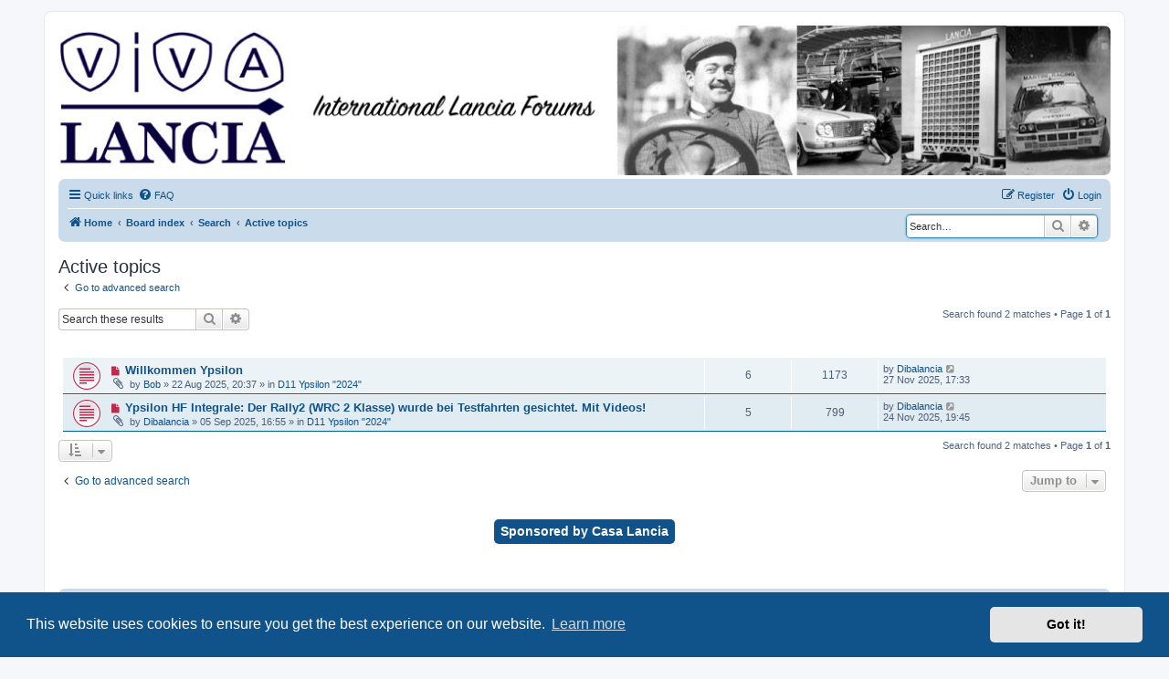

--- FILE ---
content_type: text/html; charset=UTF-8
request_url: https://forum.viva-lancia.com/search.php?search_id=active_topics&sid=c4def57c8bf5650abf1ccb2fa1b9e0bf
body_size: 8344
content:
<!DOCTYPE html>
<html dir="ltr" lang="en-gb">
<head>
<meta charset="utf-8" />
<meta http-equiv="X-UA-Compatible" content="IE=edge">
<meta name="viewport" content="width=device-width, initial-scale=1" />

<title>International Lancia Forums - Active topics</title>



<!--
	phpBB style name: prosilver
	Based on style:   prosilver (this is the default phpBB3 style)
	Original author:  Tom Beddard ( http://www.subBlue.com/ )
	Modified by:
-->

<link href="./assets/css/font-awesome.min.css?assets_version=171" rel="stylesheet">
<link href="./styles/vivalancia/theme/stylesheet.css?assets_version=171" rel="stylesheet">
<link href="./styles/vivalancia/theme/en/stylesheet.css?assets_version=171" rel="stylesheet">



	<link href="./assets/cookieconsent/cookieconsent.min.css?assets_version=171" rel="stylesheet">

<!--[if lte IE 9]>
	<link href="./styles/vivalancia/theme/tweaks.css?assets_version=171" rel="stylesheet">
<![endif]-->


<link href="./ext/phpbb/collapsiblecategories/styles/all/theme/collapsiblecategories.css?assets_version=171" rel="stylesheet" media="screen">


        <!-- Facebook Pixel Code -->
        <script>
          !function(f,b,e,v,n,t,s)
          {if(f.fbq)return;n=f.fbq=function(){n.callMethod?
          n.callMethod.apply(n,arguments):n.queue.push(arguments)};
          if(!f._fbq)f._fbq=n;n.push=n;n.loaded=!0;n.version='2.0';
          n.queue=[];t=b.createElement(e);t.async=!0;
          t.src=v;s=b.getElementsByTagName(e)[0];
          s.parentNode.insertBefore(t,s)}(window, document,'script',
          ' https://connect.facebook.net/en_US/fbevents.js ');
          fbq('init', '142116516456184');
          fbq('track', 'PageView');
        </script>
        <noscript><img height="1" width="1" style="display:none"
          src=" https://www.facebook.com/tr?id=142116516456184&ev=PageView&noscript=1 "
        /></noscript>
        <!-- End Facebook Pixel Code -->
</head>
<body id="phpbb" class="nojs notouch section-search ltr ">


<div id="wrap" class="wrap">
	<a id="top" class="top-anchor" accesskey="t"></a>
	<div id="page-header">
		<div class="headerbar" role="banner">
					<div class="inner">

			<div id="site-description" class="site-description">
				<a id="logo" class="logo" href="https://viva-lancia.com/" title="Home">
					<span class="site_logo"></span>
				</a>
				<a id="description" class="description" href="https://forum.viva-lancia.com" title="International Lancia Forums">
					<span class="site_logo"></span>
				</a>	
				<a id="casalancia" class="casalancia" href="https://www.casalancia.nl" title="Casa Lancia">
					<span class="site_logo"></span>
				</a>			
				<p class="skiplink"><a href="#start_here">Skip to content</a></p>
			</div>

			
			
			</div>
					</div>
				<div class="navbar" role="navigation">
	<div class="inner">

	<ul id="nav-main" class="nav-main linklist" role="menubar">

		<li id="quick-links" class="quick-links dropdown-container responsive-menu" data-skip-responsive="true">
			<a href="#" class="dropdown-trigger">
				<i class="icon fa-bars fa-fw" aria-hidden="true"></i><span>Quick links</span>
			</a>
			<div class="dropdown">
				<div class="pointer"><div class="pointer-inner"></div></div>
				<ul class="dropdown-contents" role="menu">
					
											<li class="separator"></li>
																									<li>
								<a href="./search.php?search_id=unreadposts&amp;sid=ec7691d1832ea5b85470a99ff461cea5" role="menuitem">
									<i class="icon fa-file-o fa-fw icon-red" aria-hidden="true"></i><span>Unread posts</span>
								</a>
							</li>
													<li>
								<a href="./search.php?search_id=unanswered&amp;sid=ec7691d1832ea5b85470a99ff461cea5" role="menuitem">
									<i class="icon fa-file-o fa-fw icon-gray" aria-hidden="true"></i><span>Unanswered topics</span>
								</a>
							</li>
							<li>
								<a href="./search.php?search_id=active_topics&amp;sid=ec7691d1832ea5b85470a99ff461cea5" role="menuitem">
									<i class="icon fa-file-o fa-fw icon-blue" aria-hidden="true"></i><span>Active topics</span>
								</a>
							</li>
							<li class="separator"></li>
							<li>
								<a href="./search.php?sid=ec7691d1832ea5b85470a99ff461cea5" role="menuitem">
									<i class="icon fa-search fa-fw" aria-hidden="true"></i><span>Search</span>
								</a>
							</li>
					 

										<li class="separator"></li>

									</ul>
			</div>
		</li>

				<li data-skip-responsive="true">
			<a href="/help/faq?sid=ec7691d1832ea5b85470a99ff461cea5" rel="help" title="Frequently Asked Questions" role="menuitem">
				<i class="icon fa-question-circle fa-fw" aria-hidden="true"></i><span>FAQ</span>
			</a>
		</li>
						
			<li class="rightside"  data-skip-responsive="true">
			<a href="./ucp.php?mode=login&amp;redirect=search.php%3Fsearch_id%3Dactive_topics&amp;sid=ec7691d1832ea5b85470a99ff461cea5" title="Login" accesskey="x" role="menuitem">
				<i class="icon fa-power-off fa-fw" aria-hidden="true"></i><span>Login</span>
			</a>
		</li>
					<li class="rightside" data-skip-responsive="true">
				<a href="./ucp.php?mode=register&amp;sid=ec7691d1832ea5b85470a99ff461cea5" role="menuitem">
					<i class="icon fa-pencil-square-o  fa-fw" aria-hidden="true"></i><span>Register</span>
				</a>
			</li>
						</ul>

	<ul id="nav-breadcrumbs" class="nav-breadcrumbs linklist navlinks" role="menubar">
				
		
		<li class="breadcrumbs" itemscope itemtype="https://schema.org/BreadcrumbList">

							<span class="crumb" itemtype="https://schema.org/ListItem" itemprop="itemListElement" itemscope><a itemprop="item" href="https://viva-lancia.com/" data-navbar-reference="home"><i class="icon fa-home fa-fw" aria-hidden="true"></i><span itemprop="name">Home</span></a><meta itemprop="position" content="1" /></span>
			
							<span class="crumb" itemtype="https://schema.org/ListItem" itemprop="itemListElement" itemscope><a itemprop="item" href="./index.php?sid=ec7691d1832ea5b85470a99ff461cea5" accesskey="h" data-navbar-reference="index"><span itemprop="name">Board index</span></a><meta itemprop="position" content="2" /></span>

											
								<span class="crumb" itemtype="https://schema.org/ListItem" itemprop="itemListElement" itemscope><a itemprop="item" href="./search.php?sid=ec7691d1832ea5b85470a99ff461cea5"><span itemprop="name">Search</span></a><meta itemprop="position" content="3" /></span>
															
								<span class="crumb" itemtype="https://schema.org/ListItem" itemprop="itemListElement" itemscope><a itemprop="item" href="./search.php?search_id=active_topics&amp;sid=ec7691d1832ea5b85470a99ff461cea5"><span itemprop="name">Active topics</span></a><meta itemprop="position" content="4" /></span>
							
					</li>

								<div id="search-box" class="search-box search-header" role="search">
				<form action="./search.php?sid=ec7691d1832ea5b85470a99ff461cea5" method="get" id="search">
				<fieldset>
					<input name="keywords" id="keywords" type="search" maxlength="128" title="Search for keywords" class="inputbox search tiny" size="20" value="" placeholder="Search…" />
					<button class="button button-search" type="submit" title="Search">
						<i class="icon fa-search fa-fw" aria-hidden="true"></i><span class="sr-only">Search</span>
					</button>
					<a href="./search.php?sid=ec7691d1832ea5b85470a99ff461cea5" class="button button-search-end" title="Advanced search">
						<i class="icon fa-cog fa-fw" aria-hidden="true"></i><span class="sr-only">Advanced search</span>
					</a>
					<input type="hidden" name="sid" value="ec7691d1832ea5b85470a99ff461cea5" />

				</fieldset>
				</form>
			</div>
								<li class="rightside responsive-search">
				<a href="./search.php?sid=ec7691d1832ea5b85470a99ff461cea5" title="View the advanced search options" role="menuitem">
					<i class="icon fa-search fa-fw" aria-hidden="true"></i><span class="sr-only">Search</span>
				</a>
			</li>
			</ul>

	</div>
</div>
	</div>

	
	<a id="start_here" class="anchor"></a>
	<div id="page-body" class="page-body" role="main">
		
		

<h2 class="searchresults-title">Active topics</h2>

	<p class="advanced-search-link">
		<a class="arrow-left" href="./search.php?sid=ec7691d1832ea5b85470a99ff461cea5" title="Advanced search">
			<i class="icon fa-angle-left fa-fw icon-black" aria-hidden="true"></i><span>Go to advanced search</span>
		</a>
	</p>


	<div class="action-bar bar-top">

			<div class="search-box" role="search">
			<form method="post" action="./search.php?st=7&amp;sk=t&amp;sd=d&amp;sr=topics&amp;sid=ec7691d1832ea5b85470a99ff461cea5&amp;search_id=active_topics">
			<fieldset>
				<input class="inputbox search tiny" type="search" name="add_keywords" id="add_keywords" value="" placeholder="Search these results" />
				<button class="button button-search" type="submit" title="Search">
					<i class="icon fa-search fa-fw" aria-hidden="true"></i><span class="sr-only">Search</span>
				</button>
				<a href="./search.php?sid=ec7691d1832ea5b85470a99ff461cea5" class="button button-search-end" title="Advanced search">
					<i class="icon fa-cog fa-fw" aria-hidden="true"></i><span class="sr-only">Advanced search</span>
				</a>
			</fieldset>
			</form>
		</div>
	
		
		<div class="pagination">
						Search found 2 matches
							 &bull; Page <strong>1</strong> of <strong>1</strong>
					</div>
	</div>


		<div class="forumbg">

		<div class="inner">
		<ul class="topiclist">
			<li class="header">
				<dl class="row-item">
					<dt><div class="list-inner">Topics</div></dt>
					<dd class="posts">Replies</dd>
					<dd class="views">Views</dd>
					<dd class="lastpost"><span>Last post</span></dd>
				</dl>
			</li>
		</ul>
		<ul class="topiclist topics">

								<li class="row bg1">
				<dl class="row-item topic_unread">
					<dt title="Unread posts">
						<a href="./viewtopic.php?t=1416120&amp;view=unread&amp;sid=ec7691d1832ea5b85470a99ff461cea5#unread" class="row-item-link"></a>						<div class="list-inner">
																						<a class="unread" href="./viewtopic.php?t=1416120&amp;view=unread&amp;sid=ec7691d1832ea5b85470a99ff461cea5#unread">
									<i class="icon fa-file fa-fw icon-red icon-md" aria-hidden="true"></i><span class="sr-only">New post</span>
								</a>
														<a href="./viewtopic.php?t=1416120&amp;sid=ec7691d1832ea5b85470a99ff461cea5" class="topictitle">Willkommen Ypsilon</a>
																												<br />
							
															<div class="responsive-show" style="display: none;">
									Last post by <a href="./memberlist.php?mode=viewprofile&amp;u=65305&amp;sid=ec7691d1832ea5b85470a99ff461cea5" class="username">Dibalancia</a> &laquo; <a href="./viewtopic.php?p=1450373&amp;sid=ec7691d1832ea5b85470a99ff461cea5#p1450373" title="Go to last post"><time datetime="2025-11-27T16:33:50+00:00">27 Nov 2025, 17:33</time></a>
									<br />Posted in <a href="./viewforum.php?f=391&amp;sid=ec7691d1832ea5b85470a99ff461cea5">D11 Ypsilon &quot;2024&quot;</a>
								</div>
							<span class="responsive-show left-box" style="display: none;">Replies: <strong>6</strong></span>							
							<div class="responsive-hide left-box">
																<i class="icon fa-paperclip fa-fw" aria-hidden="true"></i>																by <a href="./memberlist.php?mode=viewprofile&amp;u=436&amp;sid=ec7691d1832ea5b85470a99ff461cea5" class="username">Bob</a> &raquo; <time datetime="2025-08-22T18:37:18+00:00">22 Aug 2025, 20:37</time> &raquo; in <a href="./viewforum.php?f=391&amp;sid=ec7691d1832ea5b85470a99ff461cea5">D11 Ypsilon &quot;2024&quot;</a>
															</div>

							
													</div>
					</dt>
					<dd class="posts">6 <dfn>Replies</dfn></dd>
					<dd class="views">1173 <dfn>Views</dfn></dd>
					<dd class="lastpost">
						<span><dfn>Last post </dfn>by <a href="./memberlist.php?mode=viewprofile&amp;u=65305&amp;sid=ec7691d1832ea5b85470a99ff461cea5" class="username">Dibalancia</a>															<a href="./viewtopic.php?p=1450373&amp;sid=ec7691d1832ea5b85470a99ff461cea5#p1450373" title="Go to last post">
									<i class="icon fa-external-link-square fa-fw icon-lightgray icon-md" aria-hidden="true"></i><span class="sr-only"></span>
								</a>
														<br /><time datetime="2025-11-27T16:33:50+00:00">27 Nov 2025, 17:33</time>
						</span>
					</dd>
				</dl>
			</li>
											<li class="row bg2">
				<dl class="row-item topic_unread">
					<dt title="Unread posts">
						<a href="./viewtopic.php?t=1416158&amp;view=unread&amp;sid=ec7691d1832ea5b85470a99ff461cea5#unread" class="row-item-link"></a>						<div class="list-inner">
																						<a class="unread" href="./viewtopic.php?t=1416158&amp;view=unread&amp;sid=ec7691d1832ea5b85470a99ff461cea5#unread">
									<i class="icon fa-file fa-fw icon-red icon-md" aria-hidden="true"></i><span class="sr-only">New post</span>
								</a>
														<a href="./viewtopic.php?t=1416158&amp;sid=ec7691d1832ea5b85470a99ff461cea5" class="topictitle">Ypsilon HF Integrale: Der Rally2 (WRC 2 Klasse) wurde bei Testfahrten gesichtet. Mit Videos!</a>
																												<br />
							
															<div class="responsive-show" style="display: none;">
									Last post by <a href="./memberlist.php?mode=viewprofile&amp;u=65305&amp;sid=ec7691d1832ea5b85470a99ff461cea5" class="username">Dibalancia</a> &laquo; <a href="./viewtopic.php?p=1450337&amp;sid=ec7691d1832ea5b85470a99ff461cea5#p1450337" title="Go to last post"><time datetime="2025-11-24T18:45:21+00:00">24 Nov 2025, 19:45</time></a>
									<br />Posted in <a href="./viewforum.php?f=391&amp;sid=ec7691d1832ea5b85470a99ff461cea5">D11 Ypsilon &quot;2024&quot;</a>
								</div>
							<span class="responsive-show left-box" style="display: none;">Replies: <strong>5</strong></span>							
							<div class="responsive-hide left-box">
																<i class="icon fa-paperclip fa-fw" aria-hidden="true"></i>																by <a href="./memberlist.php?mode=viewprofile&amp;u=65305&amp;sid=ec7691d1832ea5b85470a99ff461cea5" class="username">Dibalancia</a> &raquo; <time datetime="2025-09-05T14:55:16+00:00">05 Sep 2025, 16:55</time> &raquo; in <a href="./viewforum.php?f=391&amp;sid=ec7691d1832ea5b85470a99ff461cea5">D11 Ypsilon &quot;2024&quot;</a>
															</div>

							
													</div>
					</dt>
					<dd class="posts">5 <dfn>Replies</dfn></dd>
					<dd class="views">799 <dfn>Views</dfn></dd>
					<dd class="lastpost">
						<span><dfn>Last post </dfn>by <a href="./memberlist.php?mode=viewprofile&amp;u=65305&amp;sid=ec7691d1832ea5b85470a99ff461cea5" class="username">Dibalancia</a>															<a href="./viewtopic.php?p=1450337&amp;sid=ec7691d1832ea5b85470a99ff461cea5#p1450337" title="Go to last post">
									<i class="icon fa-external-link-square fa-fw icon-lightgray icon-md" aria-hidden="true"></i><span class="sr-only"></span>
								</a>
														<br /><time datetime="2025-11-24T18:45:21+00:00">24 Nov 2025, 19:45</time>
						</span>
					</dd>
				</dl>
			</li>
							</ul>

		</div>
	</div>
	

<div class="action-bar bottom">
		<form method="post" action="./search.php?st=7&amp;sk=t&amp;sd=d&amp;sr=topics&amp;sid=ec7691d1832ea5b85470a99ff461cea5&amp;search_id=active_topics">
		<div class="dropdown-container dropdown-container-left dropdown-button-control sort-tools">
	<span title="Display and sorting options" class="button button-secondary dropdown-trigger dropdown-select">
		<i class="icon fa-sort-amount-asc fa-fw" aria-hidden="true"></i>
		<span class="caret"><i class="icon fa-sort-down fa-fw" aria-hidden="true"></i></span>
	</span>
	<div class="dropdown hidden">
		<div class="pointer"><div class="pointer-inner"></div></div>
		<div class="dropdown-contents">
			<fieldset class="display-options">
							<label>Display: <select name="st" id="st"><option value="0">All results</option><option value="1">1 day</option><option value="7" selected="selected">7 days</option><option value="14">2 weeks</option><option value="30">1 month</option><option value="90">3 months</option><option value="180">6 months</option><option value="365">1 year</option></select></label>
								<hr class="dashed" />
				<input type="submit" class="button2" name="sort" value="Go" />
						</fieldset>
		</div>
	</div>
</div>
	</form>
		
	<div class="pagination">
		Search found 2 matches
					 &bull; Page <strong>1</strong> of <strong>1</strong>
			</div>
</div>

<div class="action-bar actions-jump">
		<p class="jumpbox-return">
		<a class="left-box arrow-left" href="./search.php?sid=ec7691d1832ea5b85470a99ff461cea5" title="Advanced search" accesskey="r">
			<i class="icon fa-angle-left fa-fw icon-black" aria-hidden="true"></i><span>Go to advanced search</span>
		</a>
	</p>
	
		<div class="jumpbox dropdown-container dropdown-container-right dropdown-up dropdown-left dropdown-button-control" id="jumpbox">
			<span title="Jump to" class="button button-secondary dropdown-trigger dropdown-select">
				<span>Jump to</span>
				<span class="caret"><i class="icon fa-sort-down fa-fw" aria-hidden="true"></i></span>
			</span>
		<div class="dropdown">
			<div class="pointer"><div class="pointer-inner"></div></div>
			<ul class="dropdown-contents">
																				<li><a href="./viewforum.php?f=3&amp;sid=ec7691d1832ea5b85470a99ff461cea5" class="jumpbox-forum-link"> <span> Forum Viva-Lancia Italia</span></a></li>
																<li><a href="./viewforum.php?f=335&amp;sid=ec7691d1832ea5b85470a99ff461cea5" class="jumpbox-sub-link"><span class="spacer"></span> <span>&#8627; &nbsp; Regolamento e Staff</span></a></li>
																<li><a href="./viewforum.php?f=259&amp;sid=ec7691d1832ea5b85470a99ff461cea5" class="jumpbox-sub-link"><span class="spacer"></span> <span>&#8627; &nbsp; Modelli Lancia (dal 1906 ad oggi)</span></a></li>
																<li><a href="./viewforum.php?f=44&amp;sid=ec7691d1832ea5b85470a99ff461cea5" class="jumpbox-sub-link"><span class="spacer"></span><span class="spacer"></span> <span>&#8627; &nbsp; Modelli dal 1906 all'Ardea</span></a></li>
																<li><a href="./viewforum.php?f=82&amp;sid=ec7691d1832ea5b85470a99ff461cea5" class="jumpbox-sub-link"><span class="spacer"></span><span class="spacer"></span> <span>&#8627; &nbsp; Aurelia, D20/D23/D24/D50</span></a></li>
																<li><a href="./viewforum.php?f=42&amp;sid=ec7691d1832ea5b85470a99ff461cea5" class="jumpbox-sub-link"><span class="spacer"></span><span class="spacer"></span> <span>&#8627; &nbsp; Appia</span></a></li>
																<li><a href="./viewforum.php?f=41&amp;sid=ec7691d1832ea5b85470a99ff461cea5" class="jumpbox-sub-link"><span class="spacer"></span><span class="spacer"></span> <span>&#8627; &nbsp; Flaminia</span></a></li>
																<li><a href="./viewforum.php?f=84&amp;sid=ec7691d1832ea5b85470a99ff461cea5" class="jumpbox-sub-link"><span class="spacer"></span><span class="spacer"></span> <span>&#8627; &nbsp; Flavia e &quot;2000&quot;</span></a></li>
																<li><a href="./viewforum.php?f=46&amp;sid=ec7691d1832ea5b85470a99ff461cea5" class="jumpbox-sub-link"><span class="spacer"></span><span class="spacer"></span> <span>&#8627; &nbsp; Fulvia</span></a></li>
																<li><a href="./viewforum.php?f=38&amp;sid=ec7691d1832ea5b85470a99ff461cea5" class="jumpbox-sub-link"><span class="spacer"></span><span class="spacer"></span> <span>&#8627; &nbsp; Beta</span></a></li>
																<li><a href="./viewforum.php?f=275&amp;sid=ec7691d1832ea5b85470a99ff461cea5" class="jumpbox-sub-link"><span class="spacer"></span><span class="spacer"></span> <span>&#8627; &nbsp; Stratos</span></a></li>
																<li><a href="./viewforum.php?f=43&amp;sid=ec7691d1832ea5b85470a99ff461cea5" class="jumpbox-sub-link"><span class="spacer"></span><span class="spacer"></span> <span>&#8627; &nbsp; Beta Montecarlo</span></a></li>
																<li><a href="./viewforum.php?f=116&amp;sid=ec7691d1832ea5b85470a99ff461cea5" class="jumpbox-sub-link"><span class="spacer"></span><span class="spacer"></span> <span>&#8627; &nbsp; Gamma</span></a></li>
																<li><a href="./viewforum.php?f=37&amp;sid=ec7691d1832ea5b85470a99ff461cea5" class="jumpbox-sub-link"><span class="spacer"></span><span class="spacer"></span> <span>&#8627; &nbsp; Delta e Prisma</span></a></li>
																<li><a href="./viewforum.php?f=350&amp;sid=ec7691d1832ea5b85470a99ff461cea5" class="jumpbox-sub-link"><span class="spacer"></span><span class="spacer"></span> <span>&#8627; &nbsp; Rally 037</span></a></li>
																<li><a href="./viewforum.php?f=34&amp;sid=ec7691d1832ea5b85470a99ff461cea5" class="jumpbox-sub-link"><span class="spacer"></span><span class="spacer"></span> <span>&#8627; &nbsp; Thema</span></a></li>
																<li><a href="./viewforum.php?f=36&amp;sid=ec7691d1832ea5b85470a99ff461cea5" class="jumpbox-sub-link"><span class="spacer"></span><span class="spacer"></span> <span>&#8627; &nbsp; Y10, Y, Ypsilon</span></a></li>
																<li><a href="./viewforum.php?f=122&amp;sid=ec7691d1832ea5b85470a99ff461cea5" class="jumpbox-sub-link"><span class="spacer"></span><span class="spacer"></span> <span>&#8627; &nbsp; Delta Integrali/S4</span></a></li>
																<li><a href="./viewforum.php?f=35&amp;sid=ec7691d1832ea5b85470a99ff461cea5" class="jumpbox-sub-link"><span class="spacer"></span><span class="spacer"></span> <span>&#8627; &nbsp; Dedra e Delta &quot;2&quot;</span></a></li>
																<li><a href="./viewforum.php?f=86&amp;sid=ec7691d1832ea5b85470a99ff461cea5" class="jumpbox-sub-link"><span class="spacer"></span><span class="spacer"></span> <span>&#8627; &nbsp; Z e Phedra</span></a></li>
																<li><a href="./viewforum.php?f=177&amp;sid=ec7691d1832ea5b85470a99ff461cea5" class="jumpbox-sub-link"><span class="spacer"></span><span class="spacer"></span> <span>&#8627; &nbsp; K</span></a></li>
																<li><a href="./viewforum.php?f=33&amp;sid=ec7691d1832ea5b85470a99ff461cea5" class="jumpbox-sub-link"><span class="spacer"></span><span class="spacer"></span> <span>&#8627; &nbsp; Lybra</span></a></li>
																<li><a href="./viewforum.php?f=32&amp;sid=ec7691d1832ea5b85470a99ff461cea5" class="jumpbox-sub-link"><span class="spacer"></span><span class="spacer"></span> <span>&#8627; &nbsp; Thesis</span></a></li>
																<li><a href="./viewforum.php?f=125&amp;sid=ec7691d1832ea5b85470a99ff461cea5" class="jumpbox-sub-link"><span class="spacer"></span><span class="spacer"></span> <span>&#8627; &nbsp; Musa</span></a></li>
																<li><a href="./viewforum.php?f=45&amp;sid=ec7691d1832ea5b85470a99ff461cea5" class="jumpbox-sub-link"><span class="spacer"></span><span class="spacer"></span> <span>&#8627; &nbsp; Delta &quot;3&quot;</span></a></li>
																<li><a href="./viewforum.php?f=338&amp;sid=ec7691d1832ea5b85470a99ff461cea5" class="jumpbox-sub-link"><span class="spacer"></span><span class="spacer"></span> <span>&#8627; &nbsp; Ypsilon 5p &quot;2011&quot;</span></a></li>
																<li><a href="./viewforum.php?f=340&amp;sid=ec7691d1832ea5b85470a99ff461cea5" class="jumpbox-sub-link"><span class="spacer"></span><span class="spacer"></span> <span>&#8627; &nbsp; Chrysler-Lancia </span></a></li>
																<li><a href="./viewforum.php?f=359&amp;sid=ec7691d1832ea5b85470a99ff461cea5" class="jumpbox-sub-link"><span class="spacer"></span> <span>&#8627; &nbsp; Veicoli Industriali Lancia (1912-1970)</span></a></li>
																<li><a href="./viewforum.php?f=47&amp;sid=ec7691d1832ea5b85470a99ff461cea5" class="jumpbox-sub-link"><span class="spacer"></span><span class="spacer"></span> <span>&#8627; &nbsp; Veicoli Industriali</span></a></li>
																<li><a href="./viewforum.php?f=361&amp;sid=ec7691d1832ea5b85470a99ff461cea5" class="jumpbox-sub-link"><span class="spacer"></span><span class="spacer"></span> <span>&#8627; &nbsp; Jolly e SuperJolly</span></a></li>
																<li><a href="./viewforum.php?f=83&amp;sid=ec7691d1832ea5b85470a99ff461cea5" class="jumpbox-sub-link"><span class="spacer"></span> <span>&#8627; &nbsp; Argomenti generali sulla Lancia</span></a></li>
																<li><a href="./viewforum.php?f=296&amp;sid=ec7691d1832ea5b85470a99ff461cea5" class="jumpbox-sub-link"><span class="spacer"></span> <span>&#8627; &nbsp; Lancia Cafè</span></a></li>
																<li><a href="./viewforum.php?f=131&amp;sid=ec7691d1832ea5b85470a99ff461cea5" class="jumpbox-sub-link"><span class="spacer"></span> <span>&#8627; &nbsp; Raduni, Gare, Fiere, Musei e Convegni</span></a></li>
																<li><a href="./viewforum.php?f=48&amp;sid=ec7691d1832ea5b85470a99ff461cea5" class="jumpbox-sub-link"><span class="spacer"></span> <span>&#8627; &nbsp; Editoria, Modellismo, Automobilia</span></a></li>
																<li><a href="./viewforum.php?f=219&amp;sid=ec7691d1832ea5b85470a99ff461cea5" class="jumpbox-sub-link"><span class="spacer"></span> <span>&#8627; &nbsp; Burocrazia e dintorni</span></a></li>
																<li><a href="./viewforum.php?f=292&amp;sid=ec7691d1832ea5b85470a99ff461cea5" class="jumpbox-sub-link"><span class="spacer"></span> <span>&#8627; &nbsp; Scuderia Lancia corse</span></a></li>
																<li><a href="./viewforum.php?f=92&amp;sid=ec7691d1832ea5b85470a99ff461cea5" class="jumpbox-sub-link"><span class="spacer"></span> <span>&#8627; &nbsp; Lancia-Avvistamenti</span></a></li>
																<li><a href="./viewforum.php?f=310&amp;sid=ec7691d1832ea5b85470a99ff461cea5" class="jumpbox-sub-link"><span class="spacer"></span> <span>&#8627; &nbsp; Museo virtuale Lancia</span></a></li>
																<li><a href="./viewforum.php?f=312&amp;sid=ec7691d1832ea5b85470a99ff461cea5" class="jumpbox-sub-link"><span class="spacer"></span><span class="spacer"></span> <span>&#8627; &nbsp; Lambda</span></a></li>
																<li><a href="./viewforum.php?f=313&amp;sid=ec7691d1832ea5b85470a99ff461cea5" class="jumpbox-sub-link"><span class="spacer"></span><span class="spacer"></span> <span>&#8627; &nbsp; Astura</span></a></li>
																<li><a href="./viewforum.php?f=314&amp;sid=ec7691d1832ea5b85470a99ff461cea5" class="jumpbox-sub-link"><span class="spacer"></span><span class="spacer"></span> <span>&#8627; &nbsp; Artena</span></a></li>
																<li><a href="./viewforum.php?f=315&amp;sid=ec7691d1832ea5b85470a99ff461cea5" class="jumpbox-sub-link"><span class="spacer"></span><span class="spacer"></span> <span>&#8627; &nbsp; Aprilia</span></a></li>
																<li><a href="./viewforum.php?f=316&amp;sid=ec7691d1832ea5b85470a99ff461cea5" class="jumpbox-sub-link"><span class="spacer"></span><span class="spacer"></span> <span>&#8627; &nbsp; Aurelia</span></a></li>
																<li><a href="./viewforum.php?f=317&amp;sid=ec7691d1832ea5b85470a99ff461cea5" class="jumpbox-sub-link"><span class="spacer"></span><span class="spacer"></span> <span>&#8627; &nbsp; Richieste e commenti.</span></a></li>
																<li><a href="./viewforum.php?f=318&amp;sid=ec7691d1832ea5b85470a99ff461cea5" class="jumpbox-sub-link"><span class="spacer"></span><span class="spacer"></span> <span>&#8627; &nbsp; Theta</span></a></li>
																<li><a href="./viewforum.php?f=319&amp;sid=ec7691d1832ea5b85470a99ff461cea5" class="jumpbox-sub-link"><span class="spacer"></span><span class="spacer"></span> <span>&#8627; &nbsp; Alpha</span></a></li>
																<li><a href="./viewforum.php?f=320&amp;sid=ec7691d1832ea5b85470a99ff461cea5" class="jumpbox-sub-link"><span class="spacer"></span><span class="spacer"></span> <span>&#8627; &nbsp; Flaminia</span></a></li>
																<li><a href="./viewforum.php?f=321&amp;sid=ec7691d1832ea5b85470a99ff461cea5" class="jumpbox-sub-link"><span class="spacer"></span><span class="spacer"></span> <span>&#8627; &nbsp; Appia</span></a></li>
																<li><a href="./viewforum.php?f=323&amp;sid=ec7691d1832ea5b85470a99ff461cea5" class="jumpbox-sub-link"><span class="spacer"></span><span class="spacer"></span> <span>&#8627; &nbsp; Beta</span></a></li>
																<li><a href="./viewforum.php?f=324&amp;sid=ec7691d1832ea5b85470a99ff461cea5" class="jumpbox-sub-link"><span class="spacer"></span><span class="spacer"></span> <span>&#8627; &nbsp; Flavia</span></a></li>
																<li><a href="./viewforum.php?f=325&amp;sid=ec7691d1832ea5b85470a99ff461cea5" class="jumpbox-sub-link"><span class="spacer"></span><span class="spacer"></span> <span>&#8627; &nbsp; Gamma</span></a></li>
																<li><a href="./viewforum.php?f=327&amp;sid=ec7691d1832ea5b85470a99ff461cea5" class="jumpbox-sub-link"><span class="spacer"></span><span class="spacer"></span> <span>&#8627; &nbsp; Esatau</span></a></li>
																<li><a href="./viewforum.php?f=328&amp;sid=ec7691d1832ea5b85470a99ff461cea5" class="jumpbox-sub-link"><span class="spacer"></span><span class="spacer"></span> <span>&#8627; &nbsp; Ardea</span></a></li>
																<li><a href="./viewforum.php?f=337&amp;sid=ec7691d1832ea5b85470a99ff461cea5" class="jumpbox-sub-link"><span class="spacer"></span><span class="spacer"></span> <span>&#8627; &nbsp; Archivio storico-fotografico</span></a></li>
																<li><a href="./viewforum.php?f=342&amp;sid=ec7691d1832ea5b85470a99ff461cea5" class="jumpbox-sub-link"><span class="spacer"></span><span class="spacer"></span> <span>&#8627; &nbsp; Augusta</span></a></li>
																<li><a href="./viewforum.php?f=353&amp;sid=ec7691d1832ea5b85470a99ff461cea5" class="jumpbox-sub-link"><span class="spacer"></span><span class="spacer"></span> <span>&#8627; &nbsp; Delta</span></a></li>
																<li><a href="./viewforum.php?f=354&amp;sid=ec7691d1832ea5b85470a99ff461cea5" class="jumpbox-sub-link"><span class="spacer"></span><span class="spacer"></span> <span>&#8627; &nbsp; Rally 037</span></a></li>
																<li><a href="./viewforum.php?f=355&amp;sid=ec7691d1832ea5b85470a99ff461cea5" class="jumpbox-sub-link"><span class="spacer"></span><span class="spacer"></span> <span>&#8627; &nbsp; Superjolly</span></a></li>
																<li><a href="./viewforum.php?f=356&amp;sid=ec7691d1832ea5b85470a99ff461cea5" class="jumpbox-sub-link"><span class="spacer"></span><span class="spacer"></span> <span>&#8627; &nbsp; 3 Ro</span></a></li>
																<li><a href="./viewforum.php?f=373&amp;sid=ec7691d1832ea5b85470a99ff461cea5" class="jumpbox-sub-link"><span class="spacer"></span><span class="spacer"></span> <span>&#8627; &nbsp; Kappa</span></a></li>
																<li><a href="./viewforum.php?f=374&amp;sid=ec7691d1832ea5b85470a99ff461cea5" class="jumpbox-sub-link"><span class="spacer"></span><span class="spacer"></span> <span>&#8627; &nbsp; Dilambda</span></a></li>
																<li><a href="./viewforum.php?f=375&amp;sid=ec7691d1832ea5b85470a99ff461cea5" class="jumpbox-sub-link"><span class="spacer"></span><span class="spacer"></span> <span>&#8627; &nbsp; Trikappa</span></a></li>
																<li><a href="./viewforum.php?f=192&amp;sid=ec7691d1832ea5b85470a99ff461cea5" class="jumpbox-sub-link"><span class="spacer"></span> <span>&#8627; &nbsp; Altri Marchi</span></a></li>
																<li><a href="./viewforum.php?f=357&amp;sid=ec7691d1832ea5b85470a99ff461cea5" class="jumpbox-sub-link"><span class="spacer"></span> <span>&#8627; &nbsp; MERCATINI</span></a></li>
																<li><a href="./viewforum.php?f=81&amp;sid=ec7691d1832ea5b85470a99ff461cea5" class="jumpbox-sub-link"><span class="spacer"></span><span class="spacer"></span> <span>&#8627; &nbsp; Flavia e &quot;2000&quot; : il Mercatino</span></a></li>
																<li><a href="./viewforum.php?f=118&amp;sid=ec7691d1832ea5b85470a99ff461cea5" class="jumpbox-sub-link"><span class="spacer"></span><span class="spacer"></span> <span>&#8627; &nbsp; Delta Integrali/S4 : il Mercatino</span></a></li>
																<li><a href="./viewforum.php?f=127&amp;sid=ec7691d1832ea5b85470a99ff461cea5" class="jumpbox-sub-link"><span class="spacer"></span><span class="spacer"></span> <span>&#8627; &nbsp; Fulvia : il Mercatino</span></a></li>
																<li><a href="./viewforum.php?f=128&amp;sid=ec7691d1832ea5b85470a99ff461cea5" class="jumpbox-sub-link"><span class="spacer"></span><span class="spacer"></span> <span>&#8627; &nbsp; Beta : il Mercatino</span></a></li>
																<li><a href="./viewforum.php?f=273&amp;sid=ec7691d1832ea5b85470a99ff461cea5" class="jumpbox-sub-link"><span class="spacer"></span><span class="spacer"></span> <span>&#8627; &nbsp; Altri Marchi : il Mercatino</span></a></li>
																<li><a href="./viewforum.php?f=280&amp;sid=ec7691d1832ea5b85470a99ff461cea5" class="jumpbox-sub-link"><span class="spacer"></span><span class="spacer"></span> <span>&#8627; &nbsp; Lybra : il Mercatino</span></a></li>
																<li><a href="./viewforum.php?f=282&amp;sid=ec7691d1832ea5b85470a99ff461cea5" class="jumpbox-sub-link"><span class="spacer"></span><span class="spacer"></span> <span>&#8627; &nbsp; Thema : il Mercatino</span></a></li>
																<li><a href="./viewforum.php?f=283&amp;sid=ec7691d1832ea5b85470a99ff461cea5" class="jumpbox-sub-link"><span class="spacer"></span><span class="spacer"></span> <span>&#8627; &nbsp; K : il Mercatino</span></a></li>
																<li><a href="./viewforum.php?f=286&amp;sid=ec7691d1832ea5b85470a99ff461cea5" class="jumpbox-sub-link"><span class="spacer"></span><span class="spacer"></span> <span>&#8627; &nbsp; Thesis : il Mercatino</span></a></li>
																<li><a href="./viewforum.php?f=372&amp;sid=ec7691d1832ea5b85470a99ff461cea5" class="jumpbox-sub-link"><span class="spacer"></span><span class="spacer"></span> <span>&#8627; &nbsp; Z e Phedra: il mercatino</span></a></li>
																<li><a href="./viewforum.php?f=379&amp;sid=ec7691d1832ea5b85470a99ff461cea5" class="jumpbox-sub-link"><span class="spacer"></span><span class="spacer"></span> <span>&#8627; &nbsp; Musa: il mercatino</span></a></li>
																<li><a href="./viewforum.php?f=380&amp;sid=ec7691d1832ea5b85470a99ff461cea5" class="jumpbox-sub-link"><span class="spacer"></span><span class="spacer"></span> <span>&#8627; &nbsp; Ypsilon: il mercatino</span></a></li>
																<li><a href="./viewforum.php?f=358&amp;sid=ec7691d1832ea5b85470a99ff461cea5" class="jumpbox-sub-link"><span class="spacer"></span> <span>&#8627; &nbsp; GALLERIES</span></a></li>
																<li><a href="./viewforum.php?f=199&amp;sid=ec7691d1832ea5b85470a99ff461cea5" class="jumpbox-sub-link"><span class="spacer"></span><span class="spacer"></span> <span>&#8627; &nbsp; Lybra Gallery</span></a></li>
																<li><a href="./viewforum.php?f=202&amp;sid=ec7691d1832ea5b85470a99ff461cea5" class="jumpbox-sub-link"><span class="spacer"></span><span class="spacer"></span> <span>&#8627; &nbsp; Thema Gallery</span></a></li>
																<li><a href="./viewforum.php?f=203&amp;sid=ec7691d1832ea5b85470a99ff461cea5" class="jumpbox-sub-link"><span class="spacer"></span><span class="spacer"></span> <span>&#8627; &nbsp; Beta e Beta Montecarlo Gallery</span></a></li>
																<li><a href="./viewforum.php?f=204&amp;sid=ec7691d1832ea5b85470a99ff461cea5" class="jumpbox-sub-link"><span class="spacer"></span><span class="spacer"></span> <span>&#8627; &nbsp; Thesis Gallery</span></a></li>
																<li><a href="./viewforum.php?f=206&amp;sid=ec7691d1832ea5b85470a99ff461cea5" class="jumpbox-sub-link"><span class="spacer"></span><span class="spacer"></span> <span>&#8627; &nbsp; Fulvia Gallery</span></a></li>
																<li><a href="./viewforum.php?f=208&amp;sid=ec7691d1832ea5b85470a99ff461cea5" class="jumpbox-sub-link"><span class="spacer"></span><span class="spacer"></span> <span>&#8627; &nbsp; Z e Phedra Gallery</span></a></li>
																<li><a href="./viewforum.php?f=211&amp;sid=ec7691d1832ea5b85470a99ff461cea5" class="jumpbox-sub-link"><span class="spacer"></span><span class="spacer"></span> <span>&#8627; &nbsp; Delta Integrali/S4 Gallery</span></a></li>
																<li><a href="./viewforum.php?f=243&amp;sid=ec7691d1832ea5b85470a99ff461cea5" class="jumpbox-sub-link"><span class="spacer"></span><span class="spacer"></span> <span>&#8627; &nbsp; Delta &quot;3&quot; Gallery</span></a></li>
																<li><a href="./viewforum.php?f=246&amp;sid=ec7691d1832ea5b85470a99ff461cea5" class="jumpbox-sub-link"><span class="spacer"></span><span class="spacer"></span> <span>&#8627; &nbsp; Dal 1906 alle Appia Gallery</span></a></li>
																<li><a href="./viewforum.php?f=256&amp;sid=ec7691d1832ea5b85470a99ff461cea5" class="jumpbox-sub-link"><span class="spacer"></span><span class="spacer"></span> <span>&#8627; &nbsp; K Gallery</span></a></li>
																<li><a href="./viewforum.php?f=268&amp;sid=ec7691d1832ea5b85470a99ff461cea5" class="jumpbox-sub-link"><span class="spacer"></span><span class="spacer"></span> <span>&#8627; &nbsp; Altri Marchi Gallery</span></a></li>
																<li><a href="./viewforum.php?f=344&amp;sid=ec7691d1832ea5b85470a99ff461cea5" class="jumpbox-sub-link"><span class="spacer"></span><span class="spacer"></span> <span>&#8627; &nbsp; Flaminia Gallery</span></a></li>
																<li><a href="./viewforum.php?f=345&amp;sid=ec7691d1832ea5b85470a99ff461cea5" class="jumpbox-sub-link"><span class="spacer"></span><span class="spacer"></span> <span>&#8627; &nbsp; Gamma Gallery</span></a></li>
																<li><a href="./viewforum.php?f=346&amp;sid=ec7691d1832ea5b85470a99ff461cea5" class="jumpbox-sub-link"><span class="spacer"></span><span class="spacer"></span> <span>&#8627; &nbsp; Y10, Y, Ypsilon, Ypsilon 5p Gallery</span></a></li>
																<li><a href="./viewforum.php?f=347&amp;sid=ec7691d1832ea5b85470a99ff461cea5" class="jumpbox-sub-link"><span class="spacer"></span><span class="spacer"></span> <span>&#8627; &nbsp; Musa Gallery</span></a></li>
																<li><a href="./viewforum.php?f=348&amp;sid=ec7691d1832ea5b85470a99ff461cea5" class="jumpbox-sub-link"><span class="spacer"></span><span class="spacer"></span> <span>&#8627; &nbsp; Dedra e Delta &quot;2&quot; Gallery</span></a></li>
																<li><a href="./viewforum.php?f=349&amp;sid=ec7691d1832ea5b85470a99ff461cea5" class="jumpbox-sub-link"><span class="spacer"></span><span class="spacer"></span> <span>&#8627; &nbsp; Flavia e &quot;2000&quot; Gallery</span></a></li>
																<li><a href="./viewforum.php?f=351&amp;sid=ec7691d1832ea5b85470a99ff461cea5" class="jumpbox-sub-link"><span class="spacer"></span><span class="spacer"></span> <span>&#8627; &nbsp; Delta e Prisma Gallery</span></a></li>
																<li><a href="./viewforum.php?f=360&amp;sid=ec7691d1832ea5b85470a99ff461cea5" class="jumpbox-sub-link"><span class="spacer"></span> <span>&#8627; &nbsp; ALTRI ARGOMENTI</span></a></li>
																<li><a href="./viewforum.php?f=26&amp;sid=ec7691d1832ea5b85470a99ff461cea5" class="jumpbox-sub-link"><span class="spacer"></span><span class="spacer"></span> <span>&#8627; &nbsp; Fulvia : meccanica e imp.elettrico</span></a></li>
																<li><a href="./viewforum.php?f=40&amp;sid=ec7691d1832ea5b85470a99ff461cea5" class="jumpbox-sub-link"><span class="spacer"></span><span class="spacer"></span> <span>&#8627; &nbsp; Fulvia : carrozzeria ed interni</span></a></li>
																<li><a href="./viewforum.php?f=59&amp;sid=ec7691d1832ea5b85470a99ff461cea5" class="jumpbox-forum-link"> <span> Lancia Foren auf Deutsch</span></a></li>
																<li><a href="./viewforum.php?f=93&amp;sid=ec7691d1832ea5b85470a99ff461cea5" class="jumpbox-sub-link"><span class="spacer"></span> <span>&#8627; &nbsp; D01 Allgemeiner Gedankenaustausch über Lancia</span></a></li>
																<li><a href="./viewforum.php?f=137&amp;sid=ec7691d1832ea5b85470a99ff461cea5" class="jumpbox-sub-link"><span class="spacer"></span> <span>&#8627; &nbsp; D02 Lancia Café</span></a></li>
																<li><a href="./viewforum.php?f=389&amp;sid=ec7691d1832ea5b85470a99ff461cea5" class="jumpbox-sub-link"><span class="spacer"></span> <span>&#8627; &nbsp; D04 Quiz</span></a></li>
																<li><a href="./viewforum.php?f=381&amp;sid=ec7691d1832ea5b85470a99ff461cea5" class="jumpbox-sub-link"><span class="spacer"></span> <span>&#8627; &nbsp; D07 Events, Treffen</span></a></li>
																<li><a href="./viewforum.php?f=382&amp;sid=ec7691d1832ea5b85470a99ff461cea5" class="jumpbox-sub-link"><span class="spacer"></span> <span>&#8627; &nbsp; D09 Literatur, Automobilia</span></a></li>
																<li><a href="./viewforum.php?f=388&amp;sid=ec7691d1832ea5b85470a99ff461cea5" class="jumpbox-sub-link"><span class="spacer"></span> <span>&#8627; &nbsp; D10 Kompatible E-Teile</span></a></li>
																<li><a href="./viewforum.php?f=391&amp;sid=ec7691d1832ea5b85470a99ff461cea5" class="jumpbox-sub-link"><span class="spacer"></span> <span>&#8627; &nbsp; D11 Ypsilon &quot;2024&quot;</span></a></li>
																<li><a href="./viewforum.php?f=362&amp;sid=ec7691d1832ea5b85470a99ff461cea5" class="jumpbox-sub-link"><span class="spacer"></span> <span>&#8627; &nbsp; D12 Flavia &quot;2012&quot;</span></a></li>
																<li><a href="./viewforum.php?f=363&amp;sid=ec7691d1832ea5b85470a99ff461cea5" class="jumpbox-sub-link"><span class="spacer"></span> <span>&#8627; &nbsp; D14 Voyager</span></a></li>
																<li><a href="./viewforum.php?f=364&amp;sid=ec7691d1832ea5b85470a99ff461cea5" class="jumpbox-sub-link"><span class="spacer"></span> <span>&#8627; &nbsp; D16 Thema &quot;2011&quot;</span></a></li>
																<li><a href="./viewforum.php?f=365&amp;sid=ec7691d1832ea5b85470a99ff461cea5" class="jumpbox-sub-link"><span class="spacer"></span> <span>&#8627; &nbsp; D18 Ypsilon 5p &quot;2011&quot;</span></a></li>
																<li><a href="./viewforum.php?f=194&amp;sid=ec7691d1832ea5b85470a99ff461cea5" class="jumpbox-sub-link"><span class="spacer"></span> <span>&#8627; &nbsp; D20 Delta 3. Serie (2008)</span></a></li>
																<li><a href="./viewforum.php?f=134&amp;sid=ec7691d1832ea5b85470a99ff461cea5" class="jumpbox-sub-link"><span class="spacer"></span> <span>&#8627; &nbsp; D25 Musa</span></a></li>
																<li><a href="./viewforum.php?f=99&amp;sid=ec7691d1832ea5b85470a99ff461cea5" class="jumpbox-sub-link"><span class="spacer"></span> <span>&#8627; &nbsp; D30 Thesis</span></a></li>
																<li><a href="./viewforum.php?f=98&amp;sid=ec7691d1832ea5b85470a99ff461cea5" class="jumpbox-sub-link"><span class="spacer"></span> <span>&#8627; &nbsp; D35 Phedra, Zeta</span></a></li>
																<li><a href="./viewforum.php?f=97&amp;sid=ec7691d1832ea5b85470a99ff461cea5" class="jumpbox-sub-link"><span class="spacer"></span> <span>&#8627; &nbsp; D40 Lybra</span></a></li>
																<li><a href="./viewforum.php?f=60&amp;sid=ec7691d1832ea5b85470a99ff461cea5" class="jumpbox-sub-link"><span class="spacer"></span> <span>&#8627; &nbsp; D45 Kappa</span></a></li>
																<li><a href="./viewforum.php?f=61&amp;sid=ec7691d1832ea5b85470a99ff461cea5" class="jumpbox-sub-link"><span class="spacer"></span> <span>&#8627; &nbsp; D50 Thema, Dedra</span></a></li>
																<li><a href="./viewforum.php?f=62&amp;sid=ec7691d1832ea5b85470a99ff461cea5" class="jumpbox-sub-link"><span class="spacer"></span> <span>&#8627; &nbsp; D55 Ypsilon, Y10, A112</span></a></li>
																<li><a href="./viewforum.php?f=63&amp;sid=ec7691d1832ea5b85470a99ff461cea5" class="jumpbox-sub-link"><span class="spacer"></span> <span>&#8627; &nbsp; D60 Delta, Integrale, Prisma</span></a></li>
																<li><a href="./viewforum.php?f=64&amp;sid=ec7691d1832ea5b85470a99ff461cea5" class="jumpbox-sub-link"><span class="spacer"></span> <span>&#8627; &nbsp; D65 Beta, Gamma, Beta Montecarlo</span></a></li>
																<li><a href="./viewforum.php?f=65&amp;sid=ec7691d1832ea5b85470a99ff461cea5" class="jumpbox-sub-link"><span class="spacer"></span> <span>&#8627; &nbsp; D70 Fulvia, Flavia, Flaminia, Stratos</span></a></li>
																<li><a href="./viewforum.php?f=66&amp;sid=ec7691d1832ea5b85470a99ff461cea5" class="jumpbox-sub-link"><span class="spacer"></span> <span>&#8627; &nbsp; D90 Die A-Lancia's und alter</span></a></li>
																<li><a href="./viewforum.php?f=50&amp;sid=ec7691d1832ea5b85470a99ff461cea5" class="jumpbox-forum-link"> <span> Lancia fora in het Nederlands</span></a></li>
																<li><a href="./viewforum.php?f=51&amp;sid=ec7691d1832ea5b85470a99ff461cea5" class="jumpbox-sub-link"><span class="spacer"></span> <span>&#8627; &nbsp; NL02 Algemene discussie over Lancia</span></a></li>
																<li><a href="./viewforum.php?f=102&amp;sid=ec7691d1832ea5b85470a99ff461cea5" class="jumpbox-sub-link"><span class="spacer"></span> <span>&#8627; &nbsp; NL05 Lancia in Nederland</span></a></li>
																<li><a href="./viewforum.php?f=103&amp;sid=ec7691d1832ea5b85470a99ff461cea5" class="jumpbox-sub-link"><span class="spacer"></span> <span>&#8627; &nbsp; NL10 Lancia in Belgie</span></a></li>
																<li><a href="./viewforum.php?f=366&amp;sid=ec7691d1832ea5b85470a99ff461cea5" class="jumpbox-sub-link"><span class="spacer"></span> <span>&#8627; &nbsp; NL11 Lancia Café</span></a></li>
																<li><a href="./viewforum.php?f=110&amp;sid=ec7691d1832ea5b85470a99ff461cea5" class="jumpbox-sub-link"><span class="spacer"></span> <span>&#8627; &nbsp; NL12 Historische Rallies op Lancia</span></a></li>
																<li><a href="./viewforum.php?f=279&amp;sid=ec7691d1832ea5b85470a99ff461cea5" class="jumpbox-sub-link"><span class="spacer"></span> <span>&#8627; &nbsp; NL25 Delta 3 (vanaf 2008)</span></a></li>
																<li><a href="./viewforum.php?f=278&amp;sid=ec7691d1832ea5b85470a99ff461cea5" class="jumpbox-sub-link"><span class="spacer"></span> <span>&#8627; &nbsp; NL30 Musa</span></a></li>
																<li><a href="./viewforum.php?f=104&amp;sid=ec7691d1832ea5b85470a99ff461cea5" class="jumpbox-sub-link"><span class="spacer"></span> <span>&#8627; &nbsp; NL35 Thesis</span></a></li>
																<li><a href="./viewforum.php?f=277&amp;sid=ec7691d1832ea5b85470a99ff461cea5" class="jumpbox-sub-link"><span class="spacer"></span> <span>&#8627; &nbsp; NL40 Phedra, Zeta</span></a></li>
																<li><a href="./viewforum.php?f=52&amp;sid=ec7691d1832ea5b85470a99ff461cea5" class="jumpbox-sub-link"><span class="spacer"></span> <span>&#8627; &nbsp; NL45 Lybra</span></a></li>
																<li><a href="./viewforum.php?f=100&amp;sid=ec7691d1832ea5b85470a99ff461cea5" class="jumpbox-sub-link"><span class="spacer"></span> <span>&#8627; &nbsp; NL50 Kappa. Technische zaken.</span></a></li>
																<li><a href="./viewforum.php?f=330&amp;sid=ec7691d1832ea5b85470a99ff461cea5" class="jumpbox-sub-link"><span class="spacer"></span> <span>&#8627; &nbsp; NL51 Kappa. Wetenswaardigheden en meetings.</span></a></li>
																<li><a href="./viewforum.php?f=331&amp;sid=ec7691d1832ea5b85470a99ff461cea5" class="jumpbox-sub-link"><span class="spacer"></span> <span>&#8627; &nbsp; NL52 Kappa. Te koop / gevraagd.</span></a></li>
																<li><a href="./viewforum.php?f=53&amp;sid=ec7691d1832ea5b85470a99ff461cea5" class="jumpbox-sub-link"><span class="spacer"></span> <span>&#8627; &nbsp; NL60 Thema, Dedra</span></a></li>
																<li><a href="./viewforum.php?f=58&amp;sid=ec7691d1832ea5b85470a99ff461cea5" class="jumpbox-sub-link"><span class="spacer"></span> <span>&#8627; &nbsp; NL65 Ypsilon, Y10, A112</span></a></li>
																<li><a href="./viewforum.php?f=54&amp;sid=ec7691d1832ea5b85470a99ff461cea5" class="jumpbox-sub-link"><span class="spacer"></span> <span>&#8627; &nbsp; NL70 Delta, Integrale, Prisma</span></a></li>
																<li><a href="./viewforum.php?f=55&amp;sid=ec7691d1832ea5b85470a99ff461cea5" class="jumpbox-sub-link"><span class="spacer"></span> <span>&#8627; &nbsp; NL80 Beta, Gamma, Monte Carlo</span></a></li>
																<li><a href="./viewforum.php?f=56&amp;sid=ec7691d1832ea5b85470a99ff461cea5" class="jumpbox-sub-link"><span class="spacer"></span> <span>&#8627; &nbsp; NL85 Fulvia, Flavia, Flaminia, Stratos</span></a></li>
																<li><a href="./viewforum.php?f=136&amp;sid=ec7691d1832ea5b85470a99ff461cea5" class="jumpbox-sub-link"><span class="spacer"></span> <span>&#8627; &nbsp; NL86 Fulvia, Flavia, Flaminia te koop / gevraagd</span></a></li>
																<li><a href="./viewforum.php?f=57&amp;sid=ec7691d1832ea5b85470a99ff461cea5" class="jumpbox-sub-link"><span class="spacer"></span> <span>&#8627; &nbsp; NL90 De A- Lancia's en ouder</span></a></li>
																<li><a href="./viewforum.php?f=290&amp;sid=ec7691d1832ea5b85470a99ff461cea5" class="jumpbox-forum-link"> <span> Phedra 's Piazza</span></a></li>
																<li><a href="./viewforum.php?f=291&amp;sid=ec7691d1832ea5b85470a99ff461cea5" class="jumpbox-sub-link"><span class="spacer"></span> <span>&#8627; &nbsp; Phedra 's Piazza</span></a></li>
																<li><a href="./viewforum.php?f=2&amp;sid=ec7691d1832ea5b85470a99ff461cea5" class="jumpbox-forum-link"> <span> Lancia forums in English</span></a></li>
																<li><a href="./viewforum.php?f=6&amp;sid=ec7691d1832ea5b85470a99ff461cea5" class="jumpbox-sub-link"><span class="spacer"></span> <span>&#8627; &nbsp; 01 General Lancia discussions and forum messages</span></a></li>
																<li><a href="./viewforum.php?f=111&amp;sid=ec7691d1832ea5b85470a99ff461cea5" class="jumpbox-sub-link"><span class="spacer"></span> <span>&#8627; &nbsp; 20 Historic Rallies on Lancia</span></a></li>
																<li><a href="./viewforum.php?f=21&amp;sid=ec7691d1832ea5b85470a99ff461cea5" class="jumpbox-sub-link"><span class="spacer"></span> <span>&#8627; &nbsp; 40 Thesis</span></a></li>
																<li><a href="./viewforum.php?f=108&amp;sid=ec7691d1832ea5b85470a99ff461cea5" class="jumpbox-sub-link"><span class="spacer"></span> <span>&#8627; &nbsp; 43 Phedra</span></a></li>
																<li><a href="./viewforum.php?f=20&amp;sid=ec7691d1832ea5b85470a99ff461cea5" class="jumpbox-sub-link"><span class="spacer"></span> <span>&#8627; &nbsp; 45 Lybra</span></a></li>
																<li><a href="./viewforum.php?f=19&amp;sid=ec7691d1832ea5b85470a99ff461cea5" class="jumpbox-sub-link"><span class="spacer"></span> <span>&#8627; &nbsp; 47 Kappa</span></a></li>
																<li><a href="./viewforum.php?f=18&amp;sid=ec7691d1832ea5b85470a99ff461cea5" class="jumpbox-sub-link"><span class="spacer"></span> <span>&#8627; &nbsp; 49 Ypsilon, Y10</span></a></li>
																<li><a href="./viewforum.php?f=17&amp;sid=ec7691d1832ea5b85470a99ff461cea5" class="jumpbox-sub-link"><span class="spacer"></span> <span>&#8627; &nbsp; 51 Thema</span></a></li>
																<li><a href="./viewforum.php?f=16&amp;sid=ec7691d1832ea5b85470a99ff461cea5" class="jumpbox-sub-link"><span class="spacer"></span> <span>&#8627; &nbsp; 53 Gamma</span></a></li>
																<li><a href="./viewforum.php?f=15&amp;sid=ec7691d1832ea5b85470a99ff461cea5" class="jumpbox-sub-link"><span class="spacer"></span> <span>&#8627; &nbsp; 55 Dedra</span></a></li>
																<li><a href="./viewforum.php?f=14&amp;sid=ec7691d1832ea5b85470a99ff461cea5" class="jumpbox-sub-link"><span class="spacer"></span> <span>&#8627; &nbsp; 57 Delta, Prisma, Delta Integrale</span></a></li>
																<li><a href="./viewforum.php?f=13&amp;sid=ec7691d1832ea5b85470a99ff461cea5" class="jumpbox-sub-link"><span class="spacer"></span> <span>&#8627; &nbsp; 59 Montecarlo, Scorpion</span></a></li>
																<li><a href="./viewforum.php?f=12&amp;sid=ec7691d1832ea5b85470a99ff461cea5" class="jumpbox-sub-link"><span class="spacer"></span> <span>&#8627; &nbsp; 61 Beta, Beta spider, Beta Zagato, Trevi</span></a></li>
																<li><a href="./viewforum.php?f=11&amp;sid=ec7691d1832ea5b85470a99ff461cea5" class="jumpbox-sub-link"><span class="spacer"></span> <span>&#8627; &nbsp; 63 Stratos</span></a></li>
																<li><a href="./viewforum.php?f=10&amp;sid=ec7691d1832ea5b85470a99ff461cea5" class="jumpbox-sub-link"><span class="spacer"></span> <span>&#8627; &nbsp; 65 Fulvia</span></a></li>
																<li><a href="./viewforum.php?f=9&amp;sid=ec7691d1832ea5b85470a99ff461cea5" class="jumpbox-sub-link"><span class="spacer"></span> <span>&#8627; &nbsp; 68 Flavia, Lancia 2000</span></a></li>
																<li><a href="./viewforum.php?f=8&amp;sid=ec7691d1832ea5b85470a99ff461cea5" class="jumpbox-sub-link"><span class="spacer"></span> <span>&#8627; &nbsp; 70 Flaminia</span></a></li>
																<li><a href="./viewforum.php?f=7&amp;sid=ec7691d1832ea5b85470a99ff461cea5" class="jumpbox-sub-link"><span class="spacer"></span> <span>&#8627; &nbsp; 75 Early Cars</span></a></li>
																<li><a href="./viewforum.php?f=22&amp;sid=ec7691d1832ea5b85470a99ff461cea5" class="jumpbox-sub-link"><span class="spacer"></span> <span>&#8627; &nbsp; 80 Other Lancia passenger, rally and F1 cars</span></a></li>
																<li><a href="./viewforum.php?f=23&amp;sid=ec7691d1832ea5b85470a99ff461cea5" class="jumpbox-sub-link"><span class="spacer"></span> <span>&#8627; &nbsp; 85 Lancia trucks and busses</span></a></li>
																<li><a href="./viewforum.php?f=24&amp;sid=ec7691d1832ea5b85470a99ff461cea5" class="jumpbox-sub-link"><span class="spacer"></span> <span>&#8627; &nbsp; 90 Books / Pictures / Video's on Lancia</span></a></li>
																<li><a href="./viewforum.php?f=67&amp;sid=ec7691d1832ea5b85470a99ff461cea5" class="jumpbox-forum-link"> <span> Forum Lancia en Français</span></a></li>
																<li><a href="./viewforum.php?f=68&amp;sid=ec7691d1832ea5b85470a99ff461cea5" class="jumpbox-sub-link"><span class="spacer"></span> <span>&#8627; &nbsp; F01 Discussion générale sur Lancia</span></a></li>
																<li><a href="./viewforum.php?f=112&amp;sid=ec7691d1832ea5b85470a99ff461cea5" class="jumpbox-sub-link"><span class="spacer"></span> <span>&#8627; &nbsp; F05 Rallyes historiques en Lancia</span></a></li>
																<li><a href="./viewforum.php?f=106&amp;sid=ec7691d1832ea5b85470a99ff461cea5" class="jumpbox-sub-link"><span class="spacer"></span> <span>&#8627; &nbsp; F40 Thesis</span></a></li>
																<li><a href="./viewforum.php?f=107&amp;sid=ec7691d1832ea5b85470a99ff461cea5" class="jumpbox-sub-link"><span class="spacer"></span> <span>&#8627; &nbsp; F45 Phedra</span></a></li>
																<li><a href="./viewforum.php?f=105&amp;sid=ec7691d1832ea5b85470a99ff461cea5" class="jumpbox-sub-link"><span class="spacer"></span> <span>&#8627; &nbsp; F50 Lybra -  &gt;elta 3 -  Musa</span></a></li>
																<li><a href="./viewforum.php?f=69&amp;sid=ec7691d1832ea5b85470a99ff461cea5" class="jumpbox-sub-link"><span class="spacer"></span> <span>&#8627; &nbsp; F55 Kappa</span></a></li>
																<li><a href="./viewforum.php?f=70&amp;sid=ec7691d1832ea5b85470a99ff461cea5" class="jumpbox-sub-link"><span class="spacer"></span> <span>&#8627; &nbsp; F65 Thema, Dedra</span></a></li>
																<li><a href="./viewforum.php?f=71&amp;sid=ec7691d1832ea5b85470a99ff461cea5" class="jumpbox-sub-link"><span class="spacer"></span> <span>&#8627; &nbsp; F70 Ypsilon, Y10, A112</span></a></li>
																<li><a href="./viewforum.php?f=72&amp;sid=ec7691d1832ea5b85470a99ff461cea5" class="jumpbox-sub-link"><span class="spacer"></span> <span>&#8627; &nbsp; F75 Delta, Integrale, Prisma</span></a></li>
																<li><a href="./viewforum.php?f=73&amp;sid=ec7691d1832ea5b85470a99ff461cea5" class="jumpbox-sub-link"><span class="spacer"></span> <span>&#8627; &nbsp; F80 Beta, Gamma, Monte Carlo</span></a></li>
																<li><a href="./viewforum.php?f=74&amp;sid=ec7691d1832ea5b85470a99ff461cea5" class="jumpbox-sub-link"><span class="spacer"></span> <span>&#8627; &nbsp; F85 Fulvia, Flavia, Flaminia, Stratos</span></a></li>
																<li><a href="./viewforum.php?f=75&amp;sid=ec7691d1832ea5b85470a99ff461cea5" class="jumpbox-sub-link"><span class="spacer"></span> <span>&#8627; &nbsp; F90  A- Lancia's et avant</span></a></li>
											</ul>
		</div>
	</div>

	</div>

			</div>


<div id="page-footer" class="page-footer" role="contentinfo">
        <div class="sponsor-footer-block">
          <a href="https://www.casalancia.nl/en" class="forumtitle" style="font-size: 1.4em;color: #fff;background-color: #105289;display: inline;padding: 5px 7px 6px 7px;border-radius: 5px;">Sponsored by Casa Lancia</a>
        </div>
</div>
<br /><br /><br /><br /><br />
	<div class="navbar" role="navigation">
	<div class="inner">

	<ul id="nav-footer" class="nav-footer linklist" role="menubar">
		<li class="breadcrumbs">
							<span class="crumb"><a href="https://viva-lancia.com/" data-navbar-reference="home"><i class="icon fa-home fa-fw" aria-hidden="true"></i><span>Home</span></a></span>									<span class="crumb"><a href="./index.php?sid=ec7691d1832ea5b85470a99ff461cea5" data-navbar-reference="index"><span>Board index</span></a></span>					</li>
		
				<li class="rightside">All times are <span title="Europe/Amsterdam">UTC+01:00</span></li>
							<li class="rightside">
				<a href="./ucp.php?mode=delete_cookies&amp;sid=ec7691d1832ea5b85470a99ff461cea5" data-ajax="true" data-refresh="true" role="menuitem">
					<i class="icon fa-trash fa-fw" aria-hidden="true"></i><span>Delete cookies</span>
				</a>
			</li>
																<li class="rightside" data-last-responsive="true">
				<a href="./memberlist.php?mode=contactadmin&amp;sid=ec7691d1832ea5b85470a99ff461cea5" role="menuitem">
					<i class="icon fa-envelope fa-fw" aria-hidden="true"></i><span>Contact us</span>
				</a>
			</li>
			</ul>

	</div>
</div>

<!--         <div class="sponsor-footer-block">
          <a href="https://www.casalancia.nl?#ref=forum" />
            <img src="https://www.casalancia.nl/themes/custom/casalancia/img/logo-landscape.png" alt="Casa Lancia" />
          </a>
        </div> -->

	<div class="copyright">
				<p class="footer-row">
			<span class="footer-copyright">Powered by <a href="https://www.phpbb.com/">phpBB</a>&reg; Forum Software &copy; phpBB Limited</span>
		</p>
						<p class="footer-row" role="menu">
			<a class="footer-link" href="./ucp.php?mode=privacy&amp;sid=ec7691d1832ea5b85470a99ff461cea5" title="Privacy" role="menuitem">
				<span class="footer-link-text">Privacy</span>
			</a>
			|
			<a class="footer-link" href="./ucp.php?mode=terms&amp;sid=ec7691d1832ea5b85470a99ff461cea5" title="Terms" role="menuitem">
				<span class="footer-link-text">Terms</span>
			</a>
		</p>
					</div>

	<div id="darkenwrapper" class="darkenwrapper" data-ajax-error-title="AJAX error" data-ajax-error-text="Something went wrong when processing your request." data-ajax-error-text-abort="User aborted request." data-ajax-error-text-timeout="Your request timed out; please try again." data-ajax-error-text-parsererror="Something went wrong with the request and the server returned an invalid reply.">
		<div id="darken" class="darken">&nbsp;</div>
	</div>

	<div id="phpbb_alert" class="phpbb_alert" data-l-err="Error" data-l-timeout-processing-req="Request timed out.">
		<a href="#" class="alert_close">
			<i class="icon fa-times-circle fa-fw" aria-hidden="true"></i>
		</a>
		<h3 class="alert_title">&nbsp;</h3><p class="alert_text"></p>
	</div>
	<div id="phpbb_confirm" class="phpbb_alert">
		<a href="#" class="alert_close">
			<i class="icon fa-times-circle fa-fw" aria-hidden="true"></i>
		</a>
		<div class="alert_text"></div>
	</div>
</div>

</div>

<div>
	<a id="bottom" class="anchor" accesskey="z"></a>
      <div id="cronjob">
	<img class="sr-only" aria-hidden="true" src="&#x2F;cron&#x2F;cron.task.update_country_database&#x3F;sid&#x3D;ec7691d1832ea5b85470a99ff461cea5" width="1" height="1" alt="">
      </div>
</div>

<script src="./assets/javascript/jquery-3.6.0.min.js?assets_version=171"></script>
<script src="./assets/javascript/core.js?assets_version=171"></script>

	<script src="./assets/cookieconsent/cookieconsent.min.js?assets_version=171"></script>
	<script>
		if (typeof window.cookieconsent === "object") {
			window.addEventListener("load", function(){
				window.cookieconsent.initialise({
					"palette": {
						"popup": {
							"background": "#0F538A"
						},
						"button": {
							"background": "#E5E5E5"
						}
					},
					"theme": "classic",
					"content": {
						"message": "This\u0020website\u0020uses\u0020cookies\u0020to\u0020ensure\u0020you\u0020get\u0020the\u0020best\u0020experience\u0020on\u0020our\u0020website.",
						"dismiss": "Got\u0020it\u0021",
						"link": "Learn\u0020more",
						"href": "./ucp.php?mode=privacy&amp;sid=ec7691d1832ea5b85470a99ff461cea5"
					}
				});
			});
		}
	</script>

<script>
(function($) {  // Avoid conflicts with other libraries

'use strict';

	phpbb.addAjaxCallback('reporttosfs', function(data) {
		if (data.postid !== "undefined") {
			$('#sfs' + data.postid).hide();
			phpbb.closeDarkenWrapper(5000);
		}
	});

})(jQuery);
</script>
<script src="./ext/phpbb/collapsiblecategories/styles/all/template/js/collapsiblecategories.js?assets_version=171"></script>
<script src="./styles/vivalancia/template/forum_fn.js?assets_version=171"></script>
<script src="./styles/vivalancia/template/ajax.js?assets_version=171"></script>



</body>
</html>
